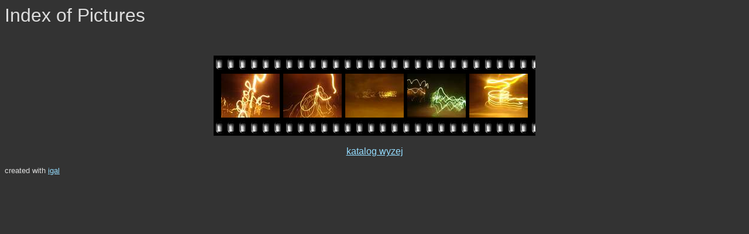

--- FILE ---
content_type: text/html
request_url: http://dict.comm.pl/galeria/rozne/swiatlo/index.html
body_size: 529
content:
<html>
<head>
  <title>Index of Pictures</title>
</head>

<body bgcolor="#333333" text="#dddddd" link="#95ddff" vlink="#aaaaaa">

<font face="verdana,sans-serif">
<font size="+3">Index of Pictures</font>

<p><br><center>
<!-- **** please do NOT modify the next line or below it **** -->
<!-- ********** -->
<table border=0 cellspacing=0 cellpadding=3>
  <tr><td height=28 background=".tile.gif" colspan=7>&nbsp;</td></tr>
  <tr>
    <td bgcolor="#000000">&nbsp;</td>
    <td bgcolor="#000000" valign=middle align=center>
      <a href="1.html"><img src=".thumb_8.jpg" width=100 height=75 border=0></a></td>
    <td bgcolor="#000000" valign=middle align=center>
      <a href="2.html"><img src=".thumb_9.jpg" width=100 height=75 border=0></a></td>
    <td bgcolor="#000000" valign=middle align=center>
      <a href="3.html"><img src=".thumb_blysk.jpg" width=100 height=75 border=0></a></td>
    <td bgcolor="#000000" valign=middle align=center>
      <a href="4.html"><img src=".thumb_fotony.jpg" width=100 height=75 border=0></a></td>
    <td bgcolor="#000000" valign=middle align=center>
      <a href="5.html"><img src=".thumb_spirala.jpg" width=100 height=75 border=0></a></td>
    <td bgcolor="#000000">&nbsp;</td>
  </tr>
  <tr><td height=28 background=".tile.gif" colspan=7>&nbsp;</td></tr>
</table>
<br>
<!-- **** please do NOT modify the previous line or above it **** -->
<a href="../">katalog wyzej</a>

</center>

<p><font size="-1">created with 
<a href="http://www.stanford.edu/~epop/igal">igal</a></font>
</font>

</body>
</html>
